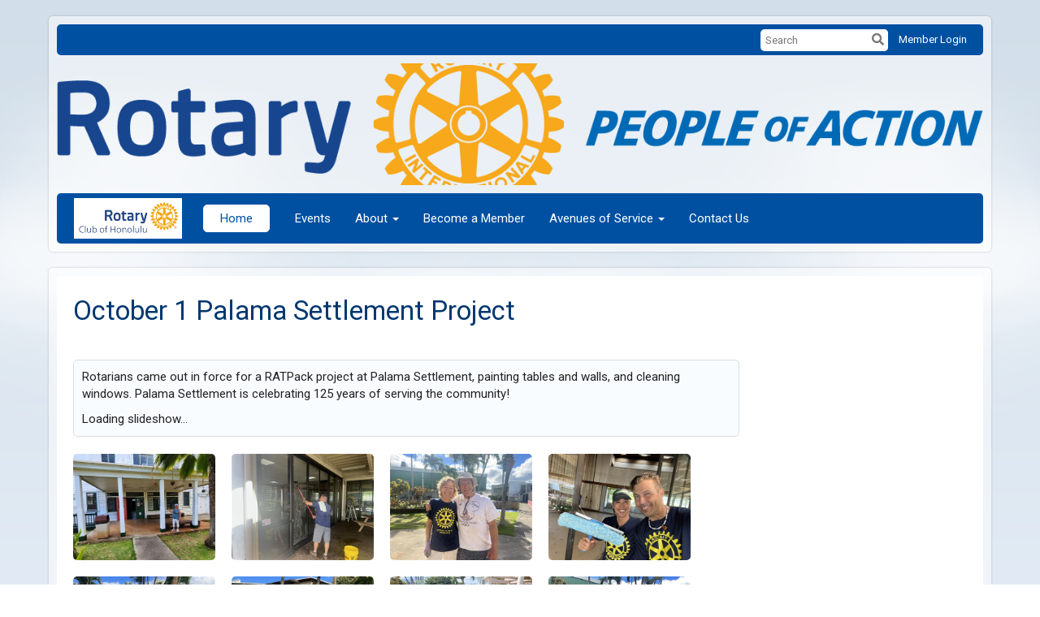

--- FILE ---
content_type: text/html
request_url: https://honolulurotary.com/photoalbums/october-1-palama-settlement-project
body_size: 11801
content:

<!DOCTYPE html>
<html xmlns="http://www.w3.org/1999/xhtml" lang="en-ca">
<head>
    <title>
    October 1 Palama Settlement Project | Rotary Club of Honolulu, Oahu
</title>
<meta property="og:title" content="October 1 Palama Settlement Project" />   
<meta property="og:site_name" content="Rotary Club of Honolulu, Oahu" /> 
<meta property="og:description" content="Rotarians came out in force for a RATPack project at Palama Settlement, painting tables and walls, and cleaning windows.  Palama Settlement is celebrating 125 years of serving the community!" />   
<meta property="og:type" content="Article" />  
<meta property="og:url" content="https://HONOLULUROTARY.COM/PhotoAlbums/october-1-palama-settlement-project" />     
<meta property="fb:admins" content="100002096685709" /> 

        <meta property="og:image:secure_url" content="https://clubrunner.blob.core.windows.net/00000007728/ClubLogo/clublogo.png" />
        <meta property="og:image" content="https://clubrunner.blob.core.windows.net/00000007728/ClubLogo/clublogo.png" />
        <meta property="og:image:width" content="1024" />
        <meta property="og:image:height" content="316" />
<base href="https://honolulurotary.com/" id="baseHref" />
<link rel="canonical" href="https://honolulurotary.com/photoalbums/october-1-palama-settlement-project" >
<meta charset="UTF-8">
<meta name="viewport" content="width=device-width, initial-scale=1">

<link href="https://globalassets.clubrunner.ca" rel="preconnect">
<link href="https://fonts.gstatic.com" rel="preconnect" crossorigin>
<link href="https://connect.facebook.net" rel="preconnect" crossorigin>
<link rel="shortcut icon" href='https://clubrunner.blob.core.windows.net/00000007728/Favicon/favicon.png?time=639046235457942097' />
<link rel="apple-touch-icon" sizes="57x57" href='https://clubrunner.blob.core.windows.net/00000000000/macIcon.png' />
<link rel="apple-touch-icon" sizes="114x114" href='https://clubrunner.blob.core.windows.net/00000000000/macIcon.png' />
<link rel="apple-touch-icon" sizes="72x72" href='https://clubrunner.blob.core.windows.net/00000000000/macIcon.png' />
<link rel="apple-touch-icon" sizes="144x144" href='https://clubrunner.blob.core.windows.net/00000000000/macIcon.png' />
        <script type="text/plain" data-category="functionality" src="https://globalassets.clubrunner.ca/scripts/sharethis/button/custom-version.js?_=639011444009302786"></script>
<meta name="keywords" content="Rotary Club of Honolulu"><meta name="keywords" content="Service Above Self"><meta name="keywords" content="International Service"><meta name="keywords" content="Community Service">

    <script type="text/javascript" src="https://globalassets.clubrunner.ca/scripts/ajax/libs/jquery/3.5.1/jquery-3.5.1.min.js?_=639011444009302786"></script>
    <script type="text/javascript" src="https://globalassets.clubrunner.ca/scripts/jquery-migrate/jquery-migrate-3.3.2.min.js?_=639011444009302786"></script>
    <script type="text/javascript" src="https://globalassets.clubrunner.ca/scripts/maskedinput/1.4.1/jquery.maskedinput.min.js?_=639011444009302786"></script>
    <script type="text/javascript" src="https://globalassets.clubrunner.ca/scripts/ajax/libs/jqueryui/1.12.1/jquery-ui.min.js?_=639011444009302786"></script>
    <script type="text/javascript" src="https://globalassets.clubrunner.ca/scripts/ajax/jquery.validate/1.13.1/jquery.validate.min.js?_=639011444009302786"></script>
<script type="text/javascript" src="https://globalassets.clubrunner.ca/scripts/ajax/mvc/4.0/jquery.validate.unobtrusive.min.js?_=639011444009302786"></script>
<script type="text/javascript" src="https://globalassets.clubrunner.ca/scripts/ie7json.min.js?_=639011444009302786" defer></script>
<script type="text/javascript" src="https://globalassets.clubrunner.ca/scripts/lazyload/lazyimage.min.js?_=639011444009302786" async></script>
<script type="text/javascript" src="https://globalassets.clubrunner.ca/scripts/ajax/libs/jquery.imagesloaded/4.1.2/imagesloaded.pkgd.min.js?_=639011444009302786"></script>
<link type="text/css" rel="stylesheet" href="https://globalassets.clubrunner.ca/scripts/fontawesome/latest/all.min.css?_=639011444009302786" media="print" onload="this.media='all'" />
<link type="text/css" rel="stylesheet" href="https://globalassets.clubrunner.ca/css/jquery/ui/1.12.1/themes/smoothness/jquery-ui.min.css?_=639011444009302786" media="print" onload="this.media='all'" />
     <link type="text/css" rel="stylesheet" href="https://globalassets.clubrunner.ca/templates/Classic-V4/Clouds/S1-Azure.dev.min.css?_=639011444009302786" />
    <link type="text/css" rel="stylesheet" href="https://globalassets.clubrunner.ca/templates/Classic-V4/Clouds/Clouds-media.min.css?_=639011444009302786" media="print" onload="this.media='all'" />
    <script type="text/javascript" src="https://globalassets.clubrunner.ca/scripts/bootstrap/3.4.1/bootstrap.min.js?_=639011444009302786"></script>
<script type="text/javascript" src="https://globalassets.clubrunner.ca/scripts/bootstrap/custom/message.tooltip.progress.min.js?_=639011444009302786" async></script>
    <script type="text/javascript" src="https://globalassets.clubrunner.ca/scripts/forms/forms.v2.min.js?_=639011444009302786" defer></script>
<script type="text/javascript" src="https://globalassets.clubrunner.ca/scripts/navbar/navbar.all.min.js?_=639011444009302786" async></script>
<script type="text/javascript" src="https://globalassets.clubrunner.ca/scripts/back.top.min.js?_=639011444009302786" defer></script>

     <script charset="utf-8" src="https://cdn.iframe.ly/embed.js?key=a28323fa94041abe8f6ae06645b5c3e1"></script>




    <script type="text/plain" data-category="functionality">        
        var appInsights=window.appInsights||function(a){
            function b(a){c[a]=function(){var b=arguments;c.queue.push(function(){c[a].apply(c,b)})}}var c={config:a},d=document,e=window;setTimeout(function(){var b=d.createElement("script");b.src=a.url||"https://az416426.vo.msecnd.net/scripts/a/ai.0.js",d.getElementsByTagName("script")[0].parentNode.appendChild(b)});try{c.cookie=d.cookie}catch(a){}c.queue=[];for(var f=["Event","Exception","Metric","PageView","Trace","Dependency"];f.length;)b("track"+f.pop());if(b("setAuthenticatedUserContext"),b("clearAuthenticatedUserContext"),b("startTrackEvent"),b("stopTrackEvent"),b("startTrackPage"),b("stopTrackPage"),b("flush"),!a.disableExceptionTracking){f="onerror",b("_"+f);var g=e[f];e[f]=function(a,b,d,e,h){var i=g&&g(a,b,d,e,h);return!0!==i&&c["_"+f](a,b,d,e,h),i}}return c
        }({
            instrumentationKey: "a70b77a5-af81-485f-9e2b-986a6d0efdf2"
        });

        window.appInsights=appInsights,appInsights.queue&&0===appInsights.queue.length&&appInsights.trackPageView();
    </script>



            <script type="text/plain" data-category="analytics">
                //_gaq.push(['_setAccount', 'UA-20854735-16']);
                //_gaq.push(['_trackPageview']);
                
                var _gaq = _gaq || [];
                _gaq.push(['b._setAccount', 'UA-38149323-1']);
                _gaq.push(['b._trackPageview']);
                $(function ()
                {
                    var ga = document.createElement('script');
                    ga.type = 'text/javascript';
                    ga.async = true;
                    ga.src = ('https:' == document.location.protocol ? 'https://ssl' : 'http://www') + '.google-analytics.com/ga.js';
                    var s = document.getElementsByTagName('script')[0];
                    s.parentNode.insertBefore(ga, s);
                });                
            </script>




    <link rel="stylesheet" href="https://globalassets.clubrunner.ca/scripts/cookieconsent-3.0.1/dist/cookieconsent.css?_=639011444009302786">

<script type="text/javascript" src='https://globalassets.clubrunner.ca/scripts/cookieconsent-3.0.1/dist/cookieconsent.umd.js?_=639011444009302786' async></script>

<script type="text/javascript">
    function clearAllCookies() {
        var cookies = document.cookie.split("; ");
        for (var c = 0; c < cookies.length; c++) {
            var d = window.location.hostname.split(".");
            while (d.length > 0) {
                var cookieBase = encodeURIComponent(cookies[c].split(";")[0].split("=")[0]) + '=; expires=Thu, 01-Jan-1970 00:00:01 GMT; domain=' + d.join('.') + ' ;path=';
                var p = location.pathname.split('/');
                document.cookie = cookieBase + '/';
                while (p.length > 0) {
                    document.cookie = cookieBase + p.join('/');
                    p.pop();
                };
                d.shift();
            }
        }
    }

    function getRootDomain() {
        const hostname = window.location.hostname;

        // Split the hostname into parts
        const parts = hostname.split('.').reverse();

        // If the hostname has at least two parts (e.g., "sub.example.com"),
        // return the top-level domain and the second-level domain
        if (parts.length >= 2) {
            let domain = parts[1] + '.' + parts[0]; // "example.com"

            // Handle cases with country code top-level domains (e.g., "example.co.uk")
            if (parts.length > 2 && parts[0].length === 2 && parts[1].length === 2) {
                domain = parts[2] + '.' + parts[1] + '.' + parts[0]; // "example.co.uk"
            }

            return domain;
        }

        // If the hostname doesn't have multiple parts, return it as is (e.g., "localhost")
        return hostname;
    }




            window.addEventListener("load", function () {
                // Check if the 'cc_cookie' exists
                if (!document.cookie.split(';').some((item) => item.trim().startsWith('cc_cookie'))) {
                    // Clear all cookies if 'cc_cookie' is not found
                    clearAllCookies();
                }


                CookieConsent.run({
                    guiOptions: {
                        consentModal: {
                            layout: 'box wide',
                            position: 'bottom left',
                            flipButtons: true,
                        }
                    },

                    cookie: {
                        name: 'cc_cookie',
                        domain: 'honolulurotary.com' != '' ? 'honolulurotary.com' : getRootDomain(),
                        path: '/',
                    },

                    onFirstConsent: onFirstConsent,
                    onConsent: onConsent,
                    onChange: onConsentChange,

                    revision: 0, // increment this number to force showing the consent modal again

                    categories: {
                        necessary: {
                            enabled: true,  // this category is enabled by default
                            readOnly: true  // this category cannot be disabled
                        },
                        functionality: {
                            enabled: false,    //To be in compliance we need to let the pre ticked off for non necessary cookies.
                            readOnly: false,
                            autoClear: {
                                cookies: [
                                    {
                                        name: 'ai_session',   // string: exact cookie name
                                    },
                                    {
                                        name: 'ai_session',   // string: exact cookie name
                                        domain: 'clubrunner.ca'
                                    },
                                    {
                                        name: 'ai_session',   // string: exact cookie name
                                        domain: 'membernova.com'
                                    },
                                    {
                                        name: 'ai_user',   // string: exact cookie name
                                    },
                                    {
                                        name: 'ai_user',   // string: exact cookie name
                                        domain: 'clubrunner.ca'
                                    },
                                    {
                                        name: 'ai_user',   // string: exact cookie name
                                        domain: 'membernova.com'
                                    },                                    
                                    {
                                        name: /^__unam/,   // regex: match all cookies starting with '_unam'                                        
                                    },
                                    {
                                        name: /^__unam/,   // regex: match all cookies starting with '_unam'
                                        domain: 'clubrunner.ca'
                                    },
                                    {
                                        name: /^__unam/,   // regex: match all cookies starting with '_unam'
                                        domain: 'membernova.com'
                                    },
                                ]
                            },
                        },
                        analytics: {
                            enabled: false,    //To be in compliance we need to let the pre ticked off for non necessary cookies.
                            //AutoClear just clear the cookies when user change the preferences, it doesnt control it automatically
                            autoClear: {
                                cookies: [
                                    // clear analytics cookies from top-level domain
                                    {
                                        name: /^_ga/,   // regex: match all cookies starting with '_ga'
                                        domain: 'clubrunner.ca'
                                    },
                                    {
                                        name: '_gid',   // string: exact cookie name
                                        domain: 'clubrunner.ca'
                                    },
                                    {
                                        name: /^_ga/,   // regex: match all cookies starting with '_ga'
                                        domain: 'membernova.com'
                                    },
                                    {
                                        name: '_gid',   // string: exact cookie name
                                        domain: 'membernova.com'
                                    },
                                    // clear analytics cookies from current subdomain
                                    {
                                        name: /^_ga/,   // regex: match all cookies starting with '_ga'                                        
                                    },
                                    {
                                        name: '_gid',   // string: exact cookie name                                        
                                    },
                                ]
                            },                           
                        },
                        advertising: {
                            enabled: false, //To be in compliance we need to let the pre ticked off for non necessary cookies.
                            readOnly: false
                        }
                    },

                    language: {
                        default: 'en',
                        translations: {
                            en: {
                                consentModal: {
                                    title: 'We Use Cookies',
                                    description: "We use cookies to improve your browsing experience, secure our platform, and analyze our traffic. For more information about what cookies we use and how, please review our <a href='http://honolulurotary.com/cookie-policy'>Cookie Policy</a>. <br> {{revisionMessage}}",
                                    revisionMessage: 'We have updated our cookie policy. Please review the changes before continuing.', //This message will be shown when the revision is increased and the modal is displayed again
                                    acceptAllBtn: 'Accept All',
                                    acceptNecessaryBtn: 'Reject All',
                                    showPreferencesBtn: 'Manage Preferences',
                                    footer: `
                                        <a href='http://honolulurotary.com/privacy-policy'>Privacy Statement</a>
                                        <a href='http://honolulurotary.com/cookie-policy'>Cookie Policy</a>
                                    `
                                },
                                preferencesModal: {
                                    title: 'Manage Cookie Preferences',                                    
                                    acceptAllBtn: 'Accept All',
                                    acceptNecessaryBtn: 'Reject All',
                                    savePreferencesBtn: 'Save Preferences',
                                    closeIconLabel: 'Close',
                                    sections: [
                                        {
                                            title: 'Cookie Usage',
                                            description: 'We use cookies to optimize your experience, personalize content, and gather data to improve performance.'
                                        },
                                        {
                                            title: 'Strictly Necessary Cookies',
                                            description: 'These cookies are essential for the proper functioning of the website and cannot be disabled.',                                            
                                            linkedCategory: 'necessary'
                                        },
                                        {
                                            title: 'Functionality Cookies',
                                            description: 'These cookies collect information to enable enhanced functionality and personalization on our website. Without them, some or all services may not function properly. All of the data is anonymized and cannot be used to identify you.',
                                            linkedCategory: 'functionality'
                                        },
                                        {
                                            title: 'Performance &amp; Analytics Cookies',
                                            description: 'These cookies collect information about how you use our website so that we may improve the performance and track engagement. All of the data is anonymized and cannot be used to identify you.',
                                            linkedCategory: 'analytics'
                                        },
                                        {
                                            title: 'Advertisement Cookies',
                                            description: 'These cookies are used to provide visitors with customized advertisements based on the pages you visited previously and to analyze the effectiveness of the ad campaigns.',
                                            linkedCategory: 'advertising'
                                        },
                                        {
                                            title: 'Understanding Your Cookie Preferences',
                                            description: "If you have questions about your options or you need more information, please visit our <a href='http://honolulurotary.com/cookie-policy'>Cookie Policy</a>."
                                        }
                                    ]
                                }
                            }
                        }
                    }
                });

            });

            function onFirstConsent() {                
                updateGtmGaConsent();
                updateUserConsent();
            }

            function onConsentChange() {                
                updateGtmGaConsent();
                updateUserConsent();
            }

            function onConsent() {
                //Attention this function is triggered every page load, if you want to get the consent when the user accept or revoked the cookies you have to use onConsentChange                
            }

            function updateGtmGaConsent() {               
                //TODO: Implement the logic to update the google tag manager consent

                //This was a test but it's not working 
                // let preferences = {
                //     analytics_storage: "denied",
                //     ad_storage: "denied",
                //     ad_user_data: "denied",
                //     ad_personalization: "denied"
                // };


                // CookieConsent.getUserPreferences().acceptedCategories.forEach(category => {
                //     if (category === 'analytics') {
                //         preferences.analytics_storage = "granted";
                //     }
                //     if (category === 'advertising') {
                //         preferences.ad_storage = "granted";
                //         preferences.ad_user_data = "granted";
                //         preferences.ad_personalization = "granted";
                //     }
                // });

                // if (preferences) {
                //     setTimeout(function () {
                        
                //         window.dataLayer = window.dataLayer || [];

                //         function gtag() {
                //             window.dataLayer.push(arguments);
                //         }

                //         gtag("consent", "update", preferences);

                //         console.log("gtag sent!");

                //         setTimeout(function () {
                //             window.location.reload();
                //         }, 1000);

                //     }, 1000);                 
                // }
            }

            function updateUserConsent(cookieConsent) {
                // Retrieve all the fields
                const cookie = CookieConsent.getCookie();
                const preferences = CookieConsent.getUserPreferences();

                // Prepare the content
                const userConsent = {
                    consentId: cookie.consentId,
                    revision: cookie.revision,
                    acceptType: preferences.acceptType,
                    acceptedCategories: preferences.acceptedCategories,
                    rejectedCategories: preferences.rejectedCategories
                };

                // Send the data to backend                
                fetch('/7728/cookie-policy/log', {
                    method: 'POST',
                    headers: {
                        'Content-Type': 'application/json'
                    },
                    body: JSON.stringify(userConsent)
                });

            }
        </script>

    
    
</head>

<body id="bodyContent">

    

    
<div id="fb-root"></div>

    <script>
              document.addEventListener('DOMContentLoaded', function () 
              {
                  document.querySelectorAll('fb\\:like, .fb-like, .fb_iframe_widget').forEach(el => el.style.display = 'none');
              });
    </script>
    <script type="text/plain" data-category="functionality">
        (function (d, s, id) {
        var js, fjs = d.getElementsByTagName(s)[0];
        if (d.getElementById(id)) return;
        js = d.createElement(s); js.id = id;
        js.src = "https://connect.facebook.net/en_US/all.js#xfbml=1";
        fjs.parentNode.insertBefore(js, fjs);
        } (document, 'script', 'facebook-jssdk'));
    </script>
    

    <div class="main-body-wrapper default custom-october-1-palama-settlement-project">
            <header class="main-header-wrapper">
                

	<div class="login-band">
	    <div class="container">
	        <div class="loginbar">
	            

        	    <div class="login-area">
	                
    <div class="input-group search-bar">
        <span class="input-group-addon">
            <a onclick="doSearch()"><i class="fas fa-search"></i></a>
        </span>
        <input id="searchString" type="search" class="field-control search-string" placeholder="Search" aria-label="search">
        
    </div><!-- /input-group -->

<div class='loginArea2'>
    <div class="loginArea3">

            <span class="logout-link">
                <a href="https://portal.clubrunner.ca/7728/User/Login?OriginalUrl=1pC4KpwLqsjK/bVovtwxzw3/TXwcPxZjgMj95AtswGYyAdbuSBta48zhE0j+TbMVjjKBNH0F41PFfcrgQuJG99LKujaBOdCrPjsHJOuaak2T+D5Y6jaw5PEiqLnx4m2W">Member Login</a>
            </span>
    </div>
</div>

<script type="text/javascript">

    $(function () {
        $("#searchString").keyup(function (event) {
            if (event.keyCode == 13) {
                doSearch();
            }
        });
    });


    function doSearch() {
        var searchString = $("#searchString").val();

        searchString = replaceAll(searchString, ".", "-~0-");
        searchString = replaceAll(searchString, "%", "-~1-");
        searchString = replaceAll(searchString, "?", "-~2-");
        searchString = replaceAll(searchString, ":", "-~3-");
        searchString = replaceAll(searchString, "/", "-~4-");
        searchString = replaceAll(searchString, "+", "-~5-");
        searchString = replaceAll(searchString, "*", "-~6-");
        searchString = replaceAll(searchString, "&", "-~7-");
        searchString = replaceAll(searchString, "\"", "-~8-");

        searchString = encodeURIComponent(searchString);
        console.log(searchString);
        var redirectUrl = $('#baseHref').attr("href") + "Search/" + searchString;

        console.log(redirectUrl);

        window.location.href = redirectUrl;
    }

    //	function replaceAll(str, find, replace) {
    //	    return str.replace(new RegExp(find, 'g'), replace);
    //	}

    function replaceAll(str, search, replacement) {
        return str.split(search).join(replacement);
    };

    // Search focus
    $('#searchString').on('focus', function () {
        $('.input-group-addon').addClass('focus');
        $(this).addClass('active');
    });

    $('#searchString').on('focusout', function () {
        $('.input-group-addon').removeClass('focus');
    });
</script>

        	    </div>
	        </div>
	    </div>
	</div>

<div id="TraceInfo">
    
</div>                
                    
                        <div id="bannerContainer" class="bannerArea">
                            
<style>
    .banner-content {
        height: 150px;
    }
    .banner-logo {
        max-height: 150px;
    }

    .bannerArea .banner-content {
        height: calc(150px * 0.5);
    }
    .bannerArea .banner-content .banner-text .banner-text-size {
        width: calc(100% / 0.5);
        -webkit-transform: scale(0.5);
        -moz-transform: scale(0.5);
        -ms-transform: scale(0.5);
        -o-transform: scale(0.5);
        transform: scale(0.5);
        -webkit-transform-origin: 0 0;
        -moz-transform-origin: 0 0;
        -ms-transform-origin: 0 0;
        transform-origin: 0 0;
    }
    .bannerArea .banner-logo {
        max-height: 75px;
    }
    @media (min-width: 769px) {
        .bannerArea .banner-content {
            height: calc(150px * 0.8);
        }
        .bannerArea .banner-content .banner-text .banner-text-size {
            width: calc(100% / 0.8);
            -webkit-transform: scale(0.8);
            -moz-transform: scale(0.8);
            -ms-transform: scale(0.8);
            -o-transform: scale(0.8);
            transform: scale(0.8);
        }
        .bannerArea .banner-logo {
            max-height: 120px;
        }
    }
    @media (min-width: 992px) {
        .bannerArea .banner-content {
            height: calc(150px * 0.95);
        }
        .bannerArea .banner-content .banner-text .banner-text-size {
            width: calc(100% / 0.95);
            -webkit-transform: scale(0.95);
            -moz-transform: scale(0.95);
            -ms-transform: scale(0.95);
            -o-transform: scale(0.95);
            transform: scale(0.95);
        }
        .bannerArea .banner-logo {
            max-height: 142.5px;
        }
    }
    @media (min-width: 1200px) {
        .bannerArea .banner-content {
            height: 150px;
        }
        .bannerArea .banner-content .banner-text .banner-text-size {
            width: 100%;
            -webkit-transform: scale(1);
            -moz-transform: scale(1);
            -ms-transform: scale(1);
            -o-transform: scale(1);
            transform: scale(1);
        }
        .bannerArea .banner-logo {
            max-height: 150px;
        }
    }
    
</style>

<div class="banner-container banner-bg" style="max-height: 150px; height: 150px;  background-image:url(&#x27;https://clubrunner.blob.core.windows.net/00000007728/Banners/BackgroundImages/PNG-for-Word-documents--presentations--and-web-use.--2-.png&#x27;);">
    <div class="banner-content banner-flex">
        <div id="bannerText" class="banner-text">
            <div class="banner-text-size"></div>
        </div>
    </div>
</div>

<script>
    (function () {
        textAreaSize();
        window.onload = textAreaSize;
        window.onresize = textAreaSize;

        function textAreaSize() {
            var leftLogo = 0, rightLogo = 0, bannerText = document.getElementById("bannerText");
            if (document.getElementById("leftLogo")) {
                leftLogo = document.getElementById("leftLogo").offsetWidth;
            }
            if (document.getElementById("rightLogo")) {
                rightLogo = document.getElementById("rightLogo").offsetWidth;
            }

            bannerText.style.maxWidth = 'calc(100% - ' + (leftLogo + rightLogo) + 'px)';
        };
    })();

</script>

                        </div>
                    
                
                    
                        


<nav class="navbar navbar-default" aria-label="page navigation">
    <div class="container">
        <div class="navbar-header">
            <button type="button" class="navbar-toggle" data-toggle="collapse" data-target="#navbar" aria-expanded="false" aria-controls="navbar">
                <span class="sr-only">Toggle navigation</span>
                <span class="icon-bar"></span>
                <span class="icon-bar"></span>
                <span class="icon-bar"></span>
            </button>
                <a href="" class="navbar-brand" tabindex="-1">
                            <img src="https://clubrunner.blob.core.windows.net/00000007728/ThemeLogos/en-ca/LightBG_rcoh-logo-2.jpg" alt="Honolulu, Oahu logo" role="img" />
                </a>
        </div>
        <div class="navbar-collapse collapse" id="navbar" aria-expanded="true">
            <ul class="nav navbar-nav">
                <li class=""><a href=" " target="_self" title="Home" class="menu-item menu-item-primary" tabindex="0">Home</a></li><li class=""><a href="events" target="_self" title="Calendar" class="" tabindex="0">Events</a></li><li class="dropdown"><a class="dropdown-toggle" data-toggle="dropdown" title="Learn more about our club and how it was started" tabindex="0" aria-haspopup="true" aria-expanded="false">About<b class="caret" aria-hidden="true"></b></a><ul class="dropdown-menu"><li class=""><a href="sitepage/club-history" target="_self" title="" class="" tabindex="0">Club History</a></li><li class=""><a href="clubexecutives" target="_self" title="" class="" tabindex="0">Club Leadership</a></li><li class=""><a href="sitepage/club-committee-structure" target="_self" title="" class="" tabindex="0">Club Committee Structure</a></li><li class=""><a href="sitepage/make-up-locations" target="_self" title="" class="" tabindex="0">Make Up Locations</a></li><li class="dropdown"><a class="dropdown-toggle" href="sitepage/foundations" target="_self" title="" tabindex="0" aria-haspopup="true" aria-expanded="false">Foundations<b class="caret" aria-hidden="true"></b></a><ul class="dropdown-menu"><li class=""><a href="sitepage/about-our-club/john-warren-fund" target="_self" title="" class="" tabindex="0">Rotary Club of Honolulu, John Warren Fund</a></li><li class=""><a href="sitepage/about-our-club/maile-hale" target="_self" title="" class="" tabindex="0">Rotary Club of Honolulu, Maile Hale Fund</a></li><li class=""><a href="sitepage/about-our-club/rotary-international-foundation-paul-harris" target="_self" title="" class="" tabindex="0">Rotary International Foundation-Paul Harris</a></li><li class=""><a href="sitepage/about-our-club/hawaii-rotary-youth-foundation-scholarship-program" target="_self" title="" class="" tabindex="0">Hawaii Rotary Youth Foundation</a></li></ul></li><li class=""><a href="sitepage/sister-and-friendship-clubs" target="_self" title="" class="" tabindex="0">Sister and Friendship Clubs</a></li></ul></li><li class=""><a href="sitepage/become-a-member-2" target="_blank" title="Interested in becoming a member?  Find out more about the process and download an application" class="" tabindex="0">Become a Member</a></li><li class="dropdown"><a class="dropdown-toggle" data-toggle="dropdown" title="" tabindex="0" aria-haspopup="true" aria-expanded="false">Avenues of Service<b class="caret" aria-hidden="true"></b></a><ul class="dropdown-menu"><li class=""><a href="sitepage/community-service" target="_self" title="" class="" tabindex="0">Community Service</a></li><li class="dropdown"><a class="dropdown-toggle" data-toggle="dropdown" title="" tabindex="0" aria-haspopup="true" aria-expanded="false">Service Projects<b class="caret" aria-hidden="true"></b></a><ul class="dropdown-menu"><li class=""><a href="https://clubrunner.blob.core.windows.net/00000007728/en-ca/files/homepage/service-project-request-form/Project-Recommendation-Form---Fillable.pdf" target="_blank" title="" class="" tabindex="0">Service Project Request Form</a></li></ul></li><li class=""><a href="sitepage/international-service" target="_self" title="" class="" tabindex="0">International Service</a></li><li class=""><a href="sitepage/vocational-service" target="_self" title="" class="" tabindex="0">Vocational Service</a></li><li class="dropdown"><a class="dropdown-toggle" data-toggle="dropdown" title="" tabindex="0" aria-haspopup="true" aria-expanded="false">Pledge to Promote Peace <b class="caret" aria-hidden="true"></b></a><ul class="dropdown-menu"><li class=""><a href="https://clubrunner.blob.core.windows.net/00000007728/en-ca/files/homepage/pledge-to-promote-peace/Pledge-to-Promote-Peace--fillable---signable-.pdf" target="_blank" title="" class="" tabindex="0">Pledge to Promote Peace</a></li></ul></li></ul></li><li class=""><a href="sitepage/contact-us" target="_self" title="Questions? Feel free to contact us!" class="" tabindex="0">Contact Us</a></li>
            </ul>
        </div>
    </div>
</nav>
                    
            </header>
        <main class="main-content-wrapper photoalbumdetails">
            <div class="main-content-wrapper-inner">
                


<div class="HomeContentWrapper">
    
<script type="text/javascript" src="https://globalassets.clubrunner.ca/scripts/uiblock/jquery.blockUI.min.js?_=639011444009302786" async></script>

<div style="display: none;" id="blockUiMessage">
    <div id="bulletinPublishing2"><i class="fas fa-spinner fa-spin"></i></div>
</div>

<script type="text/javascript">
    // Prevent multiple submit
    var canBlock = true;
    $(function ()
    {
        $('form').submit(function()
        {
            // Don't block UI on CkEditor5 EmbedMedia form submit.
            if (this.classList.contains('ck-media-form')) {
                return;
            }
            if (!canBlock)
            {
                return true;
            }
            else
                if ($("form").valid())
                {
                    blockUi();
                    return true;
                }
                else
                {
                    return false;
                }
        });
    });


    function blockUi()
    {
        $.blockUI(
            {
                theme: true,
                title: '',
                message: $("#blockUiMessage"),
                baseZ: 2000,
                draggable: false,
                onBlock: function() {
					$(".blockPage").addClass( "" )
				}

            });
    }

    function unBlockUi()
    {
        $.unblockUI();

    }


    function setNoBlock(){
        canBlock = false;
    }

    function setBlock() {
        canBlock = true;
    }
</script>
    <div class="content-wrapper">
        <header class="page-header contentHeaderBreadcrumb">
	        <div class="contentHeaderBreadcrumbWrap noad">
		        <div class="contentHeaderBreadcrumb2">
				        <h1 class="themeColorDark">October 1 Palama Settlement Project</h1>
		        </div>
	        </div>
        </header>
    </div>
		<div class="TwoColumnsRightNarrow">
    <div class="middleColumn">
        <link href="https://globalassets.azureedge.net/scripts/fancybox2/jquery.fancybox.min.css?v=2.1.5" type="text/css" rel="stylesheet" />
<script src="https://globalassets.azureedge.net/scripts/fancybox2/jquery.fancybox.pack.min.js?v=2.1.5" type="text/javascript" defer></script>
<link href="https://globalassets.azureedge.net/css/jPages/jPages.min.css?_=637994484156324519" type="text/css" rel="stylesheet" />
<script src="https://globalassets.azureedge.net/scripts/jPages.min.js?_=637994484156324519" type="text/javascript" defer></script>

<div class="PageWidget">
    <div class="boxContainer1NoFrameNoBorder">
        <div class="photoAlbum">
            <div id="photo-album-info" class="highlight1">
                <div class="row">
                    <div class="col-xs-12 col-sm-12 col-md-12">
                            <div class="photoAlbumDescription">Rotarians came out in force for a RATPack project at Palama Settlement, painting tables and walls, and cleaning windows.  Palama Settlement is celebrating 125 years of serving the community!</div>
                        <div id="lblStartSlideShow" class="photoAlbumStartSlideshow" style="display:none"><a href="javascript:startSlideShow()" style="">&#9654; Start slideshow</a></div>
                        <div id="lblSlideShowLoading">Loading slideshow...</div>
                    </div>
                </div>
            </div>
            <div id="photo-album-pictures" class="highlight2">


                <div style="clear: both; height: 1px; line-height: 1px;">
                    &nbsp;
                </div>
                    <ul id="photo-album">
                            <li>
                                <a href="https://clubrunner.blob.core.windows.net/00000007728/PhotoAlbum/october-1-palama-settlement-project/image000001.jpg" rel="photo_album_pictures">
                                    <span class="lazy-container">
                                        <img class="lazy-img" src="https://clubrunner.blob.core.windows.net/00000007728/tiny/PhotoAlbum/october-1-palama-settlement-project/image000001.jpg" alt="" width="450px" data-src="https://clubrunner.blob.core.windows.net/00000007728/thumb/PhotoAlbum/october-1-palama-settlement-project/image000001.jpg" />
                                    </span>
                                </a>
                            </li>
                            <li>
                                <a href="https://clubrunner.blob.core.windows.net/00000007728/PhotoAlbum/october-1-palama-settlement-project/IMG_7193.jpeg" rel="photo_album_pictures">
                                    <span class="lazy-container">
                                        <img class="lazy-img" src="https://clubrunner.blob.core.windows.net/00000007728/tiny/PhotoAlbum/october-1-palama-settlement-project/IMG_7193.jpeg" alt="" width="450px" data-src="https://clubrunner.blob.core.windows.net/00000007728/thumb/PhotoAlbum/october-1-palama-settlement-project/IMG_7193.jpeg" />
                                    </span>
                                </a>
                            </li>
                            <li>
                                <a href="https://clubrunner.blob.core.windows.net/00000007728/PhotoAlbum/october-1-palama-settlement-project/IMG_7197.jpeg" rel="photo_album_pictures">
                                    <span class="lazy-container">
                                        <img class="lazy-img" src="https://clubrunner.blob.core.windows.net/00000007728/tiny/PhotoAlbum/october-1-palama-settlement-project/IMG_7197.jpeg" alt="" width="450px" data-src="https://clubrunner.blob.core.windows.net/00000007728/thumb/PhotoAlbum/october-1-palama-settlement-project/IMG_7197.jpeg" />
                                    </span>
                                </a>
                            </li>
                            <li>
                                <a href="https://clubrunner.blob.core.windows.net/00000007728/PhotoAlbum/october-1-palama-settlement-project/IMG_7201.jpeg" rel="photo_album_pictures">
                                    <span class="lazy-container">
                                        <img class="lazy-img" src="https://clubrunner.blob.core.windows.net/00000007728/tiny/PhotoAlbum/october-1-palama-settlement-project/IMG_7201.jpeg" alt="" width="450px" data-src="https://clubrunner.blob.core.windows.net/00000007728/thumb/PhotoAlbum/october-1-palama-settlement-project/IMG_7201.jpeg" />
                                    </span>
                                </a>
                            </li>
                            <li>
                                <a href="https://clubrunner.blob.core.windows.net/00000007728/PhotoAlbum/october-1-palama-settlement-project/IMG_7213.jpeg" rel="photo_album_pictures">
                                    <span class="lazy-container">
                                        <img class="lazy-img" src="https://clubrunner.blob.core.windows.net/00000007728/tiny/PhotoAlbum/october-1-palama-settlement-project/IMG_7213.jpeg" alt="" width="450px" data-src="https://clubrunner.blob.core.windows.net/00000007728/thumb/PhotoAlbum/october-1-palama-settlement-project/IMG_7213.jpeg" />
                                    </span>
                                </a>
                            </li>
                            <li>
                                <a href="https://clubrunner.blob.core.windows.net/00000007728/PhotoAlbum/october-1-palama-settlement-project/IMG_7231.jpeg" rel="photo_album_pictures">
                                    <span class="lazy-container">
                                        <img class="lazy-img" src="https://clubrunner.blob.core.windows.net/00000007728/tiny/PhotoAlbum/october-1-palama-settlement-project/IMG_7231.jpeg" alt="" width="450px" data-src="https://clubrunner.blob.core.windows.net/00000007728/thumb/PhotoAlbum/october-1-palama-settlement-project/IMG_7231.jpeg" />
                                    </span>
                                </a>
                            </li>
                            <li>
                                <a href="https://clubrunner.blob.core.windows.net/00000007728/PhotoAlbum/october-1-palama-settlement-project/IMG_7237.jpeg" rel="photo_album_pictures">
                                    <span class="lazy-container">
                                        <img class="lazy-img" src="https://clubrunner.blob.core.windows.net/00000007728/tiny/PhotoAlbum/october-1-palama-settlement-project/IMG_7237.jpeg" alt="" width="450px" data-src="https://clubrunner.blob.core.windows.net/00000007728/thumb/PhotoAlbum/october-1-palama-settlement-project/IMG_7237.jpeg" />
                                    </span>
                                </a>
                            </li>
                            <li>
                                <a href="https://clubrunner.blob.core.windows.net/00000007728/PhotoAlbum/october-1-palama-settlement-project/IMG_7246.jpeg" rel="photo_album_pictures">
                                    <span class="lazy-container">
                                        <img class="lazy-img" src="https://clubrunner.blob.core.windows.net/00000007728/tiny/PhotoAlbum/october-1-palama-settlement-project/IMG_7246.jpeg" alt="" width="450px" data-src="https://clubrunner.blob.core.windows.net/00000007728/thumb/PhotoAlbum/october-1-palama-settlement-project/IMG_7246.jpeg" />
                                    </span>
                                </a>
                            </li>
                            <li>
                                <a href="https://clubrunner.blob.core.windows.net/00000007728/PhotoAlbum/october-1-palama-settlement-project/IMG_7251.jpeg" rel="photo_album_pictures">
                                    <span class="lazy-container">
                                        <img class="lazy-img" src="https://clubrunner.blob.core.windows.net/00000007728/tiny/PhotoAlbum/october-1-palama-settlement-project/IMG_7251.jpeg" alt="" width="450px" data-src="https://clubrunner.blob.core.windows.net/00000007728/thumb/PhotoAlbum/october-1-palama-settlement-project/IMG_7251.jpeg" />
                                    </span>
                                </a>
                            </li>
                            <li>
                                <a href="https://clubrunner.blob.core.windows.net/00000007728/PhotoAlbum/october-1-palama-settlement-project/IMG_7262.jpeg" rel="photo_album_pictures">
                                    <span class="lazy-container">
                                        <img class="lazy-img" src="https://clubrunner.blob.core.windows.net/00000007728/tiny/PhotoAlbum/october-1-palama-settlement-project/IMG_7262.jpeg" alt="" width="450px" data-src="https://clubrunner.blob.core.windows.net/00000007728/thumb/PhotoAlbum/october-1-palama-settlement-project/IMG_7262.jpeg" />
                                    </span>
                                </a>
                            </li>
                            <li>
                                <a href="https://clubrunner.blob.core.windows.net/00000007728/PhotoAlbum/october-1-palama-settlement-project/IMG_7266.jpeg" rel="photo_album_pictures">
                                    <span class="lazy-container">
                                        <img class="lazy-img" src="https://clubrunner.blob.core.windows.net/00000007728/tiny/PhotoAlbum/october-1-palama-settlement-project/IMG_7266.jpeg" alt="" width="450px" data-src="https://clubrunner.blob.core.windows.net/00000007728/thumb/PhotoAlbum/october-1-palama-settlement-project/IMG_7266.jpeg" />
                                    </span>
                                </a>
                            </li>
                            <li>
                                <a href="https://clubrunner.blob.core.windows.net/00000007728/PhotoAlbum/october-1-palama-settlement-project/IMG_7267.jpeg" rel="photo_album_pictures">
                                    <span class="lazy-container">
                                        <img class="lazy-img" src="https://clubrunner.blob.core.windows.net/00000007728/tiny/PhotoAlbum/october-1-palama-settlement-project/IMG_7267.jpeg" alt="" width="450px" data-src="https://clubrunner.blob.core.windows.net/00000007728/thumb/PhotoAlbum/october-1-palama-settlement-project/IMG_7267.jpeg" />
                                    </span>
                                </a>
                            </li>
                            <li>
                                <a href="https://clubrunner.blob.core.windows.net/00000007728/PhotoAlbum/october-1-palama-settlement-project/IMG_7268.jpeg" rel="photo_album_pictures">
                                    <span class="lazy-container">
                                        <img class="lazy-img" src="https://clubrunner.blob.core.windows.net/00000007728/tiny/PhotoAlbum/october-1-palama-settlement-project/IMG_7268.jpeg" alt="" width="450px" data-src="https://clubrunner.blob.core.windows.net/00000007728/thumb/PhotoAlbum/october-1-palama-settlement-project/IMG_7268.jpeg" />
                                    </span>
                                </a>
                            </li>
                    </ul>
                    <div class="SocialMedia">
                        <div class="storyFB">
                            <div class="fb-like" data-width="190" data-colorscheme="light" data-layout="button_count" data-action="like" data-show-faces="true" data-send="false"></div>
                        </div>
                        <div class="ShareThis">
                            <span class='st_facebook_large' displaytext='Facebook'></span>
                            <span class='st_twitter_large' displaytext='Tweet'></span>
                            <span class='st_linkedin_large' displaytext='LinkedIn'></span>
                            <span class='st_blogger_large' displaytext='Blogger'></span>
                            <span class='st_pinterest_large' displaytext='Pinterest'></span>
                            <span class='st_email_large' displaytext='Email'></span>
                        </div>
                    </div>

            </div>
        </div>
        <script type="text/javascript">

    var preloadImageTimer = null;
    var images = new Array();

    $(document).ready(function ()
    {

        // Apply image popup
        $("a[rel=photo_album_pictures]").fancybox({
            'transitionIn': 'linear',
            'transitionOut': 'linear',
            'speedIn': 600,
            'speedOut': 200,
            'titlePosition': 'inside'//,
            //'titleFormat': formatTitle

        });

        // Apply client side paging
        initPaging(100);

        // Preload images
            preloadImage('https://clubrunner.blob.core.windows.net/00000007728/PhotoAlbum/october-1-palama-settlement-project/image000001.jpg');
            preloadImage('https://clubrunner.blob.core.windows.net/00000007728/PhotoAlbum/october-1-palama-settlement-project/IMG_7193.jpeg');
            preloadImage('https://clubrunner.blob.core.windows.net/00000007728/PhotoAlbum/october-1-palama-settlement-project/IMG_7197.jpeg');
            preloadImage('https://clubrunner.blob.core.windows.net/00000007728/PhotoAlbum/october-1-palama-settlement-project/IMG_7201.jpeg');
            preloadImage('https://clubrunner.blob.core.windows.net/00000007728/PhotoAlbum/october-1-palama-settlement-project/IMG_7213.jpeg');
            preloadImage('https://clubrunner.blob.core.windows.net/00000007728/PhotoAlbum/october-1-palama-settlement-project/IMG_7231.jpeg');
            preloadImage('https://clubrunner.blob.core.windows.net/00000007728/PhotoAlbum/october-1-palama-settlement-project/IMG_7237.jpeg');
            preloadImage('https://clubrunner.blob.core.windows.net/00000007728/PhotoAlbum/october-1-palama-settlement-project/IMG_7246.jpeg');
            preloadImage('https://clubrunner.blob.core.windows.net/00000007728/PhotoAlbum/october-1-palama-settlement-project/IMG_7251.jpeg');
            preloadImage('https://clubrunner.blob.core.windows.net/00000007728/PhotoAlbum/october-1-palama-settlement-project/IMG_7262.jpeg');
            preloadImage('https://clubrunner.blob.core.windows.net/00000007728/PhotoAlbum/october-1-palama-settlement-project/IMG_7266.jpeg');
            preloadImage('https://clubrunner.blob.core.windows.net/00000007728/PhotoAlbum/october-1-palama-settlement-project/IMG_7267.jpeg');
            preloadImage('https://clubrunner.blob.core.windows.net/00000007728/PhotoAlbum/october-1-palama-settlement-project/IMG_7268.jpeg');

        // Wait for images to load
        preloadImageTimer = setInterval( function() {
            if (areImagesPreloaded())
               clearInterval(preloadImageTimer);
               $("#lblStartSlideShow").show();
               $("#lblSlideShowLoading").hide();
            }, 1000 );

    });

    function areImagesPreloaded()
    {
        var result = true;

        for (var i = 0; i < images.length; i++) {
            result = result && images[i].height > 0;
        }

        return result;

    }

	function preloadImage(imgUrl) {
        var newImage = new Image();
		newImage.src = imgUrl;
        images.push(newImage);
	}

    $(document).keydown(function(e)
    {
	    // ESCAPE key pressed
	    if (e.keyCode == 27)
	    {
		    //window.location.href = window.location.href;
		    window.location.reload();
	    }

    });

    function initPaging(pageSize)
    {

        // Initialize pages
        $("div.pager").jPages({
            containerID: "photo-album",
            perPage: pageSize,
            // Keep it false, otherwise is breaking mansonry layout
            keyBrowse: false,
            fallback: 0
        });

        // Display paged content
        $("#photo-album").css("height", "auto");
        /*$("#photo-album").css("overflow", "auto");*/

    }

    function refreshPaging(pageSize)
    {

        $("div.pager").jPages("destroy");
        initPaging(pageSize);

    }

    function startSlideShow()
    {
        $("#supersized-loader").show();
        var slideshowHtml = $("#slideshow").html();
        $("body").html(slideshowHtml);
        $.supersized({

            // Functionality
            slide_interval: 3 * 1000, //3000, 	    // Length between transitions
            transition: 1,              // 0-None, 1-Fade, 2-Slide Top, 3-Slide Right, 4-Slide Bottom, 5-Slide Left, 6-Carousel Right, 7-Carousel Left
            transition_speed:  0.7* 1000,  //700,      // Speed of transition
            horizontal_center: 1,
            vertical_center: 1,
            fit_always : 1,

            // Components
            slide_links: 'blank',       // Individual links for each slide (Options: false, 'num', 'name', 'blank')
            slides: [			        // Slideshow Images
{ image: 'https://clubrunner.blob.core.windows.net/00000007728/PhotoAlbum/october-1-palama-settlement-project/image000001.jpg', title: '', thumb: 'https://clubrunner.blob.core.windows.net/00000007728/thumb/PhotoAlbum/october-1-palama-settlement-project/image000001.jpg', url: '' },{ image: 'https://clubrunner.blob.core.windows.net/00000007728/PhotoAlbum/october-1-palama-settlement-project/IMG_7193.jpeg', title: '', thumb: 'https://clubrunner.blob.core.windows.net/00000007728/thumb/PhotoAlbum/october-1-palama-settlement-project/IMG_7193.jpeg', url: '' },{ image: 'https://clubrunner.blob.core.windows.net/00000007728/PhotoAlbum/october-1-palama-settlement-project/IMG_7197.jpeg', title: '', thumb: 'https://clubrunner.blob.core.windows.net/00000007728/thumb/PhotoAlbum/october-1-palama-settlement-project/IMG_7197.jpeg', url: '' },{ image: 'https://clubrunner.blob.core.windows.net/00000007728/PhotoAlbum/october-1-palama-settlement-project/IMG_7201.jpeg', title: '', thumb: 'https://clubrunner.blob.core.windows.net/00000007728/thumb/PhotoAlbum/october-1-palama-settlement-project/IMG_7201.jpeg', url: '' },{ image: 'https://clubrunner.blob.core.windows.net/00000007728/PhotoAlbum/october-1-palama-settlement-project/IMG_7213.jpeg', title: '', thumb: 'https://clubrunner.blob.core.windows.net/00000007728/thumb/PhotoAlbum/october-1-palama-settlement-project/IMG_7213.jpeg', url: '' },{ image: 'https://clubrunner.blob.core.windows.net/00000007728/PhotoAlbum/october-1-palama-settlement-project/IMG_7231.jpeg', title: '', thumb: 'https://clubrunner.blob.core.windows.net/00000007728/thumb/PhotoAlbum/october-1-palama-settlement-project/IMG_7231.jpeg', url: '' },{ image: 'https://clubrunner.blob.core.windows.net/00000007728/PhotoAlbum/october-1-palama-settlement-project/IMG_7237.jpeg', title: '', thumb: 'https://clubrunner.blob.core.windows.net/00000007728/thumb/PhotoAlbum/october-1-palama-settlement-project/IMG_7237.jpeg', url: '' },{ image: 'https://clubrunner.blob.core.windows.net/00000007728/PhotoAlbum/october-1-palama-settlement-project/IMG_7246.jpeg', title: '', thumb: 'https://clubrunner.blob.core.windows.net/00000007728/thumb/PhotoAlbum/october-1-palama-settlement-project/IMG_7246.jpeg', url: '' },{ image: 'https://clubrunner.blob.core.windows.net/00000007728/PhotoAlbum/october-1-palama-settlement-project/IMG_7251.jpeg', title: '', thumb: 'https://clubrunner.blob.core.windows.net/00000007728/thumb/PhotoAlbum/october-1-palama-settlement-project/IMG_7251.jpeg', url: '' },{ image: 'https://clubrunner.blob.core.windows.net/00000007728/PhotoAlbum/october-1-palama-settlement-project/IMG_7262.jpeg', title: '', thumb: 'https://clubrunner.blob.core.windows.net/00000007728/thumb/PhotoAlbum/october-1-palama-settlement-project/IMG_7262.jpeg', url: '' },{ image: 'https://clubrunner.blob.core.windows.net/00000007728/PhotoAlbum/october-1-palama-settlement-project/IMG_7266.jpeg', title: '', thumb: 'https://clubrunner.blob.core.windows.net/00000007728/thumb/PhotoAlbum/october-1-palama-settlement-project/IMG_7266.jpeg', url: '' },{ image: 'https://clubrunner.blob.core.windows.net/00000007728/PhotoAlbum/october-1-palama-settlement-project/IMG_7267.jpeg', title: '', thumb: 'https://clubrunner.blob.core.windows.net/00000007728/thumb/PhotoAlbum/october-1-palama-settlement-project/IMG_7267.jpeg', url: '' },{ image: 'https://clubrunner.blob.core.windows.net/00000007728/PhotoAlbum/october-1-palama-settlement-project/IMG_7268.jpeg', title: '', thumb: 'https://clubrunner.blob.core.windows.net/00000007728/thumb/PhotoAlbum/october-1-palama-settlement-project/IMG_7268.jpeg', url: '' }					]

        });
        vars.image_path = "https://globalassets.azureedge.net/css/Supersized/img/";

    }


        </script>
        <div id="slideshow" style="display: none">
            <link href="https://globalassets.azureedge.net/css/Supersized/supersized.css?_=637994484156324519" type="text/css" rel="stylesheet" />
            <link href="https://globalassets.azureedge.net/css/Supersized/supersized.shutter.css?_=637994484156324519" type="text/css" rel="stylesheet" />
            <script src="https://globalassets.azureedge.net/scripts/supersized.3.2.7.min.js?_=637994484156324519" type="text/javascript"></script>
            <script src="https://globalassets.azureedge.net/scripts/supersized.shutter.min.js?_=637994484156324519" type="text/javascript"></script>
            <script src="https://globalassets.azureedge.net/scripts/jquery.easing.min.js?_=637994484156324519" type="text/javascript"></script>
            <div id="supersized-loader">
            </div>
            <ul id="supersized"></ul>
            <div id="close" onclick="window.location.href=window.location.href">
            </div>
            <!--Thumbnail Navigation-->
            <div id="prevthumb">
            </div>
            <div id="nextthumb">
            </div>
            <!--Arrow Navigation-->
            <a id="prevslide" class="load-item"></a><a id="nextslide" class="load-item"></a>
            <div id="thumb-tray" class="load-item">
                <div id="thumb-back">
                </div>
                <div id="thumb-forward">
                </div>
            </div>
            <!--Time Bar-->
            <div id="progress-back" class="load-item">
                <div id="progress-bar">
                </div>
            </div>
            <!--Control Bar-->
            <div id="controls-wrapper" class="load-item">
                <div id="controls">
                    <a id="play-button">
                        <img id="pauseplay" src="https://globalassets.azureedge.net/css/Supersized/img/pause.png" />
                    </a>
                    <!--Slide counter-->
                    <div id="slidecounter">
                        <span class="slidenumber"></span>/ <span class="totalslides"></span>
                    </div>
                    <!--Slide captions displayed here-->
                    <div id="slidecaption">
                    </div>
                    <!--Thumb Tray button-->
                    <a id="tray-button">
                        <img id="tray-arrow" src="https://globalassets.azureedge.net/css/Supersized/img/button-tray-up.png" />
                    </a>
                    <!--Navigation-->
                    <ul id="slide-list"></ul>
                </div>
            </div>
        </div>
    </div>
</div>

<script src="https://globalassets.azureedge.net/scripts/ajax/libs/masonry/4.2.0/masonry.pkgd.min.js?_=637994484156324519" type="text/javascript"></script>
<script src="https://globalassets.azureedge.net/scripts/widgets/photo-masonry.min.js?_=637994484156324519" type="text/javascript" async></script>
    </div>
    <div class="rightColumn">
        
    </div>
</div>
<div style="clear: both; height:1px;"></div>

</div>



                
            </div>


        </main>

            <footer class="footer-band">
                <div class="footer-inner">                    
                        
                            
                                <div id="footerContainer1">
    <div class="footerDecoration">
    </div>
    <div id="footerContainer2">
        <div id="footerContainer3">
            <div id="footerContainer4">
				


<div class="system-footer">
    <div class="container">
        <a id="editContentLink" href="#" target="_blank" style="display: none;" class="edit-page" title="Edit this page">
            <div class="edit-page-block pulse-icon pulse-once">
                <span class="sr-only">Edit this page</span>
                <i class="fas fa-pencil-alt" aria-hidden="true"></i>
            </div>
        </a>
        <div id="rights">
            <div id="rights2">
                Powered by <a href="http://www.clubrunner.ca">ClubRunner</a> &copy; 2002&ndash;2026&nbsp; All rights reserved.
                <br />
                <a href='privacy-policy'>Privacy Statement</a>

                        | <a href='cookie-policy'>Cookie Policy</a>
                                    | <a target="_blank" href="https://www.clubrunnersupport.com">Online Help</a> | <a target="_blank" href="https://links.myclubrunner.com/system-requirements">System Requirements</a>                
            </div>
        </div>
    </div>
</div>





                <div id="TraceInfoFooter">
                    
                </div>
            </div>
        </div>
    </div>
</div>

                            
                    

                </div>
            </footer>
            <div id="backToTopContainer"></div>
        <script type="text/javascript" async>

            // $(window).load(function () {
            //     var contentSize = function () {
            //         var $windowHeight = $('.main-content-wrapper').height();
            //         $('.HomeContentWrapper').css("min-height", $windowHeight);
            //     };
            //     contentSize();
            //     $(window).resize(contentSize);
            // });

            $(window).on('load scroll resize', function () {
                if (typeof showBackTopBtn === 'function') {
                    showBackTopBtn();
                }
            });

            $(function () {
                $('.focusItem').focus();

                $.ajaxSetup({
                    // Disable caching of AJAX responses
                    cache: false
                });

                // Setup edit link
            });
        </script>
    </div>


            <script>
                document.querySelectorAll( 'oembed[url]' ).forEach( element => 
                {
                    //console.log('processing element ' + element);
                    iframely.load( element, element.attributes.url.value );
                } );
            </script>
        
    <span style="display: none" app-type="appservice" app-name="crportal" branch="refs/heads/production" revision="e5799c505d6dbebf57054aa0f6246db5b2914778" revision-date="13 Jan 2026 20:55"></span>
</body>
</html>